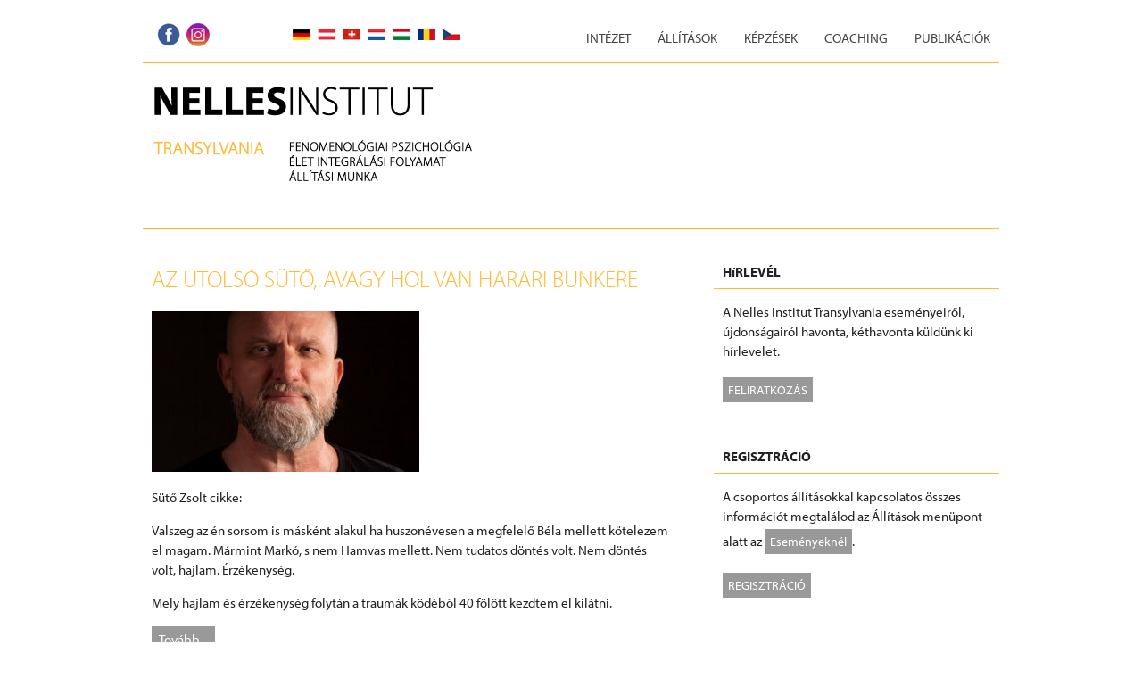

--- FILE ---
content_type: text/html; charset=UTF-8
request_url: https://www.nellesinstitut.hu/author/edogergely/
body_size: 10820
content:

<!DOCTYPE html>
<!--[if IE 7]>
<html class="ie ie7" lang="hu">
<![endif]-->
<!--[if IE 8]>
<html class="ie ie8" lang="hu">
<![endif]-->
<!--[if !(IE 7) & !(IE 8)]><!-->
<html lang="hu">
<!--<![endif]-->

<head>
<meta charset="UTF-8"/>
<meta name="viewport" content="width=device-width, initial-scale=1">
<script src="//use.typekit.net/ajm4jvu.js"></script> 
<script>
		try {
			Typekit.load();
		} catch ( e ) {}
	</script> 
<script src="https://code.jquery.com/jquery-1.5.1.min.js" type="text/javascript"></script>
<link rel="profile" href="https://gmpg.org/xfn/11"/>
<link rel="pingback" href="https://www.nellesinstitut.hu/xmlrpc.php"/>
<title>edogergely &#8211; Nelles-Institut Transylvania (HU)</title>
<meta name='robots' content='max-image-preview:large' />
<link rel='dns-prefetch' href='//s.w.org' />
<link rel="alternate" type="application/rss+xml" title="Nelles-Institut Transylvania (HU) &raquo; hírcsatorna" href="https://www.nellesinstitut.hu/feed/" />
<link rel="alternate" type="application/rss+xml" title="Nelles-Institut Transylvania (HU) &raquo; hozzászólás hírcsatorna" href="https://www.nellesinstitut.hu/comments/feed/" />
<link rel="alternate" type="application/rss+xml" title="Nelles-Institut Transylvania (HU) &raquo; Szerző: edogergely hírcsatorna" href="https://www.nellesinstitut.hu/author/edogergely/feed/" />
		<script type="text/javascript">
			window._wpemojiSettings = {"baseUrl":"https:\/\/s.w.org\/images\/core\/emoji\/13.1.0\/72x72\/","ext":".png","svgUrl":"https:\/\/s.w.org\/images\/core\/emoji\/13.1.0\/svg\/","svgExt":".svg","source":{"concatemoji":"https:\/\/www.nellesinstitut.hu\/wp-includes\/js\/wp-emoji-release.min.js?ver=5.8.12"}};
			!function(e,a,t){var n,r,o,i=a.createElement("canvas"),p=i.getContext&&i.getContext("2d");function s(e,t){var a=String.fromCharCode;p.clearRect(0,0,i.width,i.height),p.fillText(a.apply(this,e),0,0);e=i.toDataURL();return p.clearRect(0,0,i.width,i.height),p.fillText(a.apply(this,t),0,0),e===i.toDataURL()}function c(e){var t=a.createElement("script");t.src=e,t.defer=t.type="text/javascript",a.getElementsByTagName("head")[0].appendChild(t)}for(o=Array("flag","emoji"),t.supports={everything:!0,everythingExceptFlag:!0},r=0;r<o.length;r++)t.supports[o[r]]=function(e){if(!p||!p.fillText)return!1;switch(p.textBaseline="top",p.font="600 32px Arial",e){case"flag":return s([127987,65039,8205,9895,65039],[127987,65039,8203,9895,65039])?!1:!s([55356,56826,55356,56819],[55356,56826,8203,55356,56819])&&!s([55356,57332,56128,56423,56128,56418,56128,56421,56128,56430,56128,56423,56128,56447],[55356,57332,8203,56128,56423,8203,56128,56418,8203,56128,56421,8203,56128,56430,8203,56128,56423,8203,56128,56447]);case"emoji":return!s([10084,65039,8205,55357,56613],[10084,65039,8203,55357,56613])}return!1}(o[r]),t.supports.everything=t.supports.everything&&t.supports[o[r]],"flag"!==o[r]&&(t.supports.everythingExceptFlag=t.supports.everythingExceptFlag&&t.supports[o[r]]);t.supports.everythingExceptFlag=t.supports.everythingExceptFlag&&!t.supports.flag,t.DOMReady=!1,t.readyCallback=function(){t.DOMReady=!0},t.supports.everything||(n=function(){t.readyCallback()},a.addEventListener?(a.addEventListener("DOMContentLoaded",n,!1),e.addEventListener("load",n,!1)):(e.attachEvent("onload",n),a.attachEvent("onreadystatechange",function(){"complete"===a.readyState&&t.readyCallback()})),(n=t.source||{}).concatemoji?c(n.concatemoji):n.wpemoji&&n.twemoji&&(c(n.twemoji),c(n.wpemoji)))}(window,document,window._wpemojiSettings);
		</script>
		<style type="text/css">
img.wp-smiley,
img.emoji {
	display: inline !important;
	border: none !important;
	box-shadow: none !important;
	height: 1em !important;
	width: 1em !important;
	margin: 0 .07em !important;
	vertical-align: -0.1em !important;
	background: none !important;
	padding: 0 !important;
}
</style>
	<link rel='stylesheet' id='wp-block-library-css'  href='https://www.nellesinstitut.hu/wp-includes/css/dist/block-library/style.min.css?ver=5.8.12' type='text/css' media='all' />
<link rel='stylesheet' id='contact-form-7-css'  href='https://www.nellesinstitut.hu/wp-content/plugins/contact-form-7/includes/css/styles.css?ver=5.1.3' type='text/css' media='all' />
<link rel='stylesheet' id='spacious_style-css'  href='https://www.nellesinstitut.hu/wp-content/themes/spacious-child/style.css?ver=5.8.12' type='text/css' media='all' />
<link rel='stylesheet' id='tablepress-default-css'  href='https://www.nellesinstitut.hu/wp-content/plugins/tablepress/css/default.min.css?ver=1.9.2' type='text/css' media='all' />
<link rel='stylesheet' id='sib-front-css-css'  href='https://www.nellesinstitut.hu/wp-content/plugins/mailin/css/mailin-front.css?ver=5.8.12' type='text/css' media='all' />
<script type='text/javascript' src='https://www.nellesinstitut.hu/wp-includes/js/jquery/jquery.min.js?ver=3.6.0' id='jquery-core-js'></script>
<script type='text/javascript' src='https://www.nellesinstitut.hu/wp-includes/js/jquery/jquery-migrate.min.js?ver=3.3.2' id='jquery-migrate-js'></script>
<script type='text/javascript' src='https://www.nellesinstitut.hu/wp-content/themes/spacious/js/spacious-custom.js?ver=5.8.12' id='spacious-custom-js'></script>
<script type='text/javascript' id='sib-front-js-js-extra'>
/* <![CDATA[ */
var sibErrMsg = {"invalidMail":"Please fill out valid email address","requiredField":"Please fill out required fields","invalidDateFormat":"Please fill out valid date format","invalidSMSFormat":"Please fill out valid phone number"};
var ajax_sib_front_object = {"ajax_url":"https:\/\/www.nellesinstitut.hu\/wp-admin\/admin-ajax.php","ajax_nonce":"e52ba73914","flag_url":"https:\/\/www.nellesinstitut.hu\/wp-content\/plugins\/mailin\/img\/flags\/"};
/* ]]> */
</script>
<script type='text/javascript' src='https://www.nellesinstitut.hu/wp-content/plugins/mailin/js/mailin-front.js?ver=1613058818' id='sib-front-js-js'></script>
<link rel="https://api.w.org/" href="https://www.nellesinstitut.hu/wp-json/" /><link rel="alternate" type="application/json" href="https://www.nellesinstitut.hu/wp-json/wp/v2/users/13" /><link rel="EditURI" type="application/rsd+xml" title="RSD" href="https://www.nellesinstitut.hu/xmlrpc.php?rsd" />
<link rel="wlwmanifest" type="application/wlwmanifest+xml" href="https://www.nellesinstitut.hu/wp-includes/wlwmanifest.xml" /> 
<meta name="generator" content="WordPress 5.8.12" />
<link rel="icon" href="https://www.nellesinstitut.hu/wp-content/uploads/sites/7/2024/02/cropped-nelles-institut-transylvania-insta-profile-32x32.jpg" sizes="32x32" />
<link rel="icon" href="https://www.nellesinstitut.hu/wp-content/uploads/sites/7/2024/02/cropped-nelles-institut-transylvania-insta-profile-192x192.jpg" sizes="192x192" />
<link rel="apple-touch-icon" href="https://www.nellesinstitut.hu/wp-content/uploads/sites/7/2024/02/cropped-nelles-institut-transylvania-insta-profile-180x180.jpg" />
<meta name="msapplication-TileImage" content="https://www.nellesinstitut.hu/wp-content/uploads/sites/7/2024/02/cropped-nelles-institut-transylvania-insta-profile-270x270.jpg" />
<script type="text/javascript">
		// termin-tabelle 
		$( document ).ready( function () {
			$( ".even" ).click( function () {
				$( this ).next( "tr.odd" ).toggle();
			} );
		} );
	</script>
</head>

<body class="archive author author-edogergely author-13 " id="sprache_7">
<div id="page" class="hfeed site">
<header id="masthead" class="site-header clearfix">
    <div class="social"><a href="https://www.facebook.com/nellesinstituttransylvania" target="_blank" class="smfb"></a>
	<a href="https://www.instagram.com/nellesinstitut_transylvania/" target="_blank" class="smig"></a></div>
      <div id="header-flags"> <a href="https://www.nellesinstitut.de/"><img src="/wp-content/themes/spacious-child/img/nelles-de.png"></a> <a href="http://www.lebensintegrationsprozess.at" target="_blank"><img src="/wp-content/themes/spacious-child/img/nelles-at.png"></a> <a href="https://www.nellesinstitut.ch/"><img src="/wp-content/themes/spacious-child/img/nelles-ch.png"></a> <a href="https://www.nelles-instituut.nl/"><img src="/wp-content/themes/spacious-child/img/nelles-nl.png"></a> <a href="https://www.nellesinstitut.hu/"><img src="/wp-content/themes/spacious-child/img/nelles-hu.png"></a> <a href="https://www.nellesinstitut.ro/"><img src="/wp-content/themes/spacious-child/img/nelles-ro.png"></a> <a href="http://wilfried-nelles.cz/" target="_blank"><img src="/wp-content/themes/spacious-child/img/nelles-cz.png"></a></div>
      <div id="header-text-nav-container">
    <div class="inner-wrap">
      <div id="header-text-nav-wrap" class="clearfix">
        <div id="header-right-section">
                    <nav id="site-navigation" class="main-navigation" role="navigation">
            <h3 class="menu-toggle">
              Menu            </h3>
            <div class="menu-main-menu-hu-container"><ul id="menu-main-menu-hu" class="menu"><li id="menu-item-52" class="menu-item menu-item-type-post_type menu-item-object-page menu-item-has-children menu-item-52"><a href="https://www.nellesinstitut.hu/nelles-institut-transylvania/">Intézet</a>
<ul class="sub-menu">
	<li id="menu-item-16" class="menu-item menu-item-type-post_type menu-item-object-page menu-item-16"><a href="https://www.nellesinstitut.hu/nelles-institut-transylvania/filozofiank/">Filozófiánk</a></li>
	<li id="menu-item-17" class="menu-item menu-item-type-post_type menu-item-object-page menu-item-17"><a href="https://www.nellesinstitut.hu/nelles-institut-transylvania/rolunk/">Rólunk</a></li>
	<li id="menu-item-20" class="menu-item menu-item-type-post_type menu-item-object-page menu-item-20"><a href="https://www.nellesinstitut.hu/nelles-institut-transylvania/erdely/">Erdély</a></li>
	<li id="menu-item-18" class="menu-item menu-item-type-post_type menu-item-object-page menu-item-18"><a href="https://www.nellesinstitut.hu/nelles-institut-transylvania/magyarorszag/">Magyarország</a></li>
	<li id="menu-item-19" class="menu-item menu-item-type-post_type menu-item-object-page menu-item-19"><a href="https://www.nellesinstitut.hu/nelles-institut-transylvania/kapcsolat/">Kapcsolat</a></li>
</ul>
</li>
<li id="menu-item-53" class="menu-item menu-item-type-post_type menu-item-object-page menu-item-has-children menu-item-53"><a href="https://www.nellesinstitut.hu/allitasok/">Állítások</a>
<ul class="sub-menu">
	<li id="menu-item-56" class="menu-item menu-item-type-post_type menu-item-object-page menu-item-56"><a href="https://www.nellesinstitut.hu/allitasok/lip/">LIP</a></li>
	<li id="menu-item-55" class="menu-item menu-item-type-post_type menu-item-object-page menu-item-55"><a href="https://www.nellesinstitut.hu/allitasok/clip/">CLIP</a></li>
	<li id="menu-item-173" class="menu-item menu-item-type-post_type menu-item-object-page menu-item-173"><a href="https://www.nellesinstitut.hu/allitasok/esemenyek/">Események</a></li>
	<li id="menu-item-54" class="menu-item menu-item-type-post_type menu-item-object-page menu-item-54"><a href="https://www.nellesinstitut.hu/allitasok/regisztracio/">Regisztráció</a></li>
</ul>
</li>
<li id="menu-item-57" class="menu-item menu-item-type-post_type menu-item-object-page menu-item-has-children menu-item-57"><a href="https://www.nellesinstitut.hu/kepzesek/">Képzések</a>
<ul class="sub-menu">
	<li id="menu-item-61" class="menu-item menu-item-type-post_type menu-item-object-page menu-item-61"><a href="https://www.nellesinstitut.hu/kepzesek/koncepcio/">Koncepció</a></li>
	<li id="menu-item-60" class="menu-item menu-item-type-post_type menu-item-object-page menu-item-60"><a href="https://www.nellesinstitut.hu/kepzesek/alapelmenycsoport/">Alapélmény csoport</a></li>
	<li id="menu-item-59" class="menu-item menu-item-type-post_type menu-item-object-page menu-item-59"><a href="https://www.nellesinstitut.hu/kepzesek/halado-kepzes/">Haladó képzés</a></li>
	<li id="menu-item-1463" class="menu-item menu-item-type-post_type menu-item-object-page menu-item-1463"><a href="https://www.nellesinstitut.hu/felsofoku-kepzes/">Felsőfokú képzés</a></li>
	<li id="menu-item-58" class="menu-item menu-item-type-post_type menu-item-object-page menu-item-58"><a href="https://www.nellesinstitut.hu/kepzesek/regisztracio/">Regisztráció</a></li>
</ul>
</li>
<li id="menu-item-62" class="menu-item menu-item-type-post_type menu-item-object-page menu-item-62"><a href="https://www.nellesinstitut.hu/coaching/">Coaching</a></li>
<li id="menu-item-63" class="menu-item menu-item-type-post_type menu-item-object-page menu-item-has-children menu-item-63"><a href="https://www.nellesinstitut.hu/publikaciok/">Publikációk</a>
<ul class="sub-menu">
	<li id="menu-item-74" class="menu-item menu-item-type-taxonomy menu-item-object-category menu-item-74"><a href="https://www.nellesinstitut.hu/category/blog/">Blog</a></li>
	<li id="menu-item-75" class="menu-item menu-item-type-taxonomy menu-item-object-category menu-item-75"><a href="https://www.nellesinstitut.hu/category/konyvek/">Könyvek</a></li>
	<li id="menu-item-76" class="menu-item menu-item-type-post_type menu-item-object-page menu-item-76"><a href="https://www.nellesinstitut.hu/publikaciok/videok/">Videók</a></li>
</ul>
</li>
</ul></div>          </nav>
        </div>
        <!-- #header-right-section --> 
      </div>
      <!-- #header-text-nav-wrap --> 
    </div>
    <!-- .inner-wrap --> 
  </div>
  <!-- #header-text-nav-container -->
  
      <div class="header-post-title-container clearfix">
    <div class="inner-wrap">
          </div>
  </div>
    <div id="header-logo-image"> <a href="https://www.nellesinstitut.hu/" title="Nelles-Institut Transylvania (HU)" rel="home">
        <img src="https://www.nellesinstitut.hu/wp-content/uploads/sites/7/2020/12/nelles-institut-logo-hu.gif" alt="Nelles Institut Transylvania HU" width="405" height="130"/>
        </a> </div>
  <!-- #header-logo-image --> 
</header>
<div id="main" class="clearfix">
<div class="inner-wrap">
<h1 class="header-post-title-class"> Szerző: <span class="vcard">edogergely</span> </h1>
	
	<div id="primary">
		<div id="content" class="clearfix">
 
            
            
            
			
				
					
<article id="post-1572" class="post-1572 post type-post status-publish format-standard hentry category-blog">
	
		<header class="entry-header">
	<h1 class="entry-title">
		<a href="https://www.nellesinstitut.hu/2026/01/08/az-utolso-suto-avagy-hol-van-harari-bunkere/" title="Az utolsó Sütő, avagy hol van Harari bunkere">Az utolsó Sütő, avagy hol van Harari bunkere</a>
	</h1><!-- .entry-title -->
	</header>
	<!-- <div class="entry-content clearfix"> -->
    <div class="entry-content">
	
	
		<p><img loading="lazy" class="alignnone size-medium wp-image-1573" src="https://www.nellesinstitut.hu/wp-content/uploads/sites/7/2026/01/613648742_26520971957506173_7698151713524793020_n-300x180.jpg" alt="" width="300" height="180" srcset="https://www.nellesinstitut.hu/wp-content/uploads/sites/7/2026/01/613648742_26520971957506173_7698151713524793020_n-300x180.jpg 300w, https://www.nellesinstitut.hu/wp-content/uploads/sites/7/2026/01/613648742_26520971957506173_7698151713524793020_n-1024x614.jpg 1024w, https://www.nellesinstitut.hu/wp-content/uploads/sites/7/2026/01/613648742_26520971957506173_7698151713524793020_n-768x461.jpg 768w, https://www.nellesinstitut.hu/wp-content/uploads/sites/7/2026/01/613648742_26520971957506173_7698151713524793020_n.jpg 1490w" sizes="(max-width: 300px) 100vw, 300px" /><br />
Sütő Zsolt cikke:</p>
<p>Valszeg az én sorsom is másként alakul ha huszonévesen a megfelelő Béla mellett kötelezem el magam. Mármint Markó, s nem Hamvas mellett. Nem tudatos döntés volt. Nem döntés volt, hajlam. Érzékenység.</p>
<p>Mely hajlam és érzékenység folytán a traumák ködéből 40 fölött kezdtem el kilátni.</p>
		
	

			
		<footer class="entry-meta-bar clearfix" style="clear:both;">	        			
			<div class="entry-meta clearfix">
            <!--
				<span class="by-author author vcard"><a class="url fn n" href="https://www.nellesinstitut.hu/author/edogergely/">edogergely</a></span>
				<span class="date updated"><a href="https://www.nellesinstitut.hu/2026/01/08/az-utolso-suto-avagy-hol-van-harari-bunkere/" title="9:13">8. január 2026</a></span>
					       		<span class="category"><a href="https://www.nellesinstitut.hu/category/blog/" rel="category tag">Blog</a></span>
	       					 -->
	       					<span class="read-more-link"><a class="read-more" href="https://www.nellesinstitut.hu/2026/01/08/az-utolso-suto-avagy-hol-van-harari-bunkere/">Tovább...</a></span> 
			</div>
			<br style="clear:both;" />
		</footer>
		</div>
</article>
				
					
<article id="post-1302" class="post-1302 post type-post status-publish format-standard has-post-thumbnail hentry category-blog">
	
		<header class="entry-header">
	<h1 class="entry-title">
		<a href="https://www.nellesinstitut.hu/2025/07/08/bejarom-a-kerek-vilagot/" title="Bejárom a kerek világot">Bejárom a kerek világot</a>
	</h1><!-- .entry-title -->
	</header>
	<!-- <div class="entry-content clearfix"> -->
    <div class="entry-content">
	<figure class="post-featured-image"><a href="https://www.nellesinstitut.hu/2025/07/08/bejarom-a-kerek-vilagot/" title="Bejárom a kerek világot"><img width="225" height="300" src="https://www.nellesinstitut.hu/wp-content/uploads/sites/7/2025/07/516184097_10163013823814031_469254685767155309_n-225x300.jpg" class="attachment-featured-blog-large size-featured-blog-large wp-post-image" alt="Bejárom a kerek világot" loading="lazy" title="Bejárom a kerek világot" /></a></figure>
	
		<p>Csak most jutottam el oda, hogy elkezdjem olvasni Balázs Ferenc Bejárom a kerek világot című könyvét. Nagyokat nevetek, és közben fáj a szívem mindannyiszor, amikor magamra ismerek. Egy csomó mindent, amit Mikó Imre ír róla az előszóban, nekem is mondtak már.</p>
		
	

			
		<footer class="entry-meta-bar clearfix" style="clear:both;">	        			
			<div class="entry-meta clearfix">
            <!--
				<span class="by-author author vcard"><a class="url fn n" href="https://www.nellesinstitut.hu/author/edogergely/">edogergely</a></span>
				<span class="date updated"><a href="https://www.nellesinstitut.hu/2025/07/08/bejarom-a-kerek-vilagot/" title="10:57">8. július 2025</a></span>
					       		<span class="category"><a href="https://www.nellesinstitut.hu/category/blog/" rel="category tag">Blog</a></span>
	       					 -->
	       					<span class="read-more-link"><a class="read-more" href="https://www.nellesinstitut.hu/2025/07/08/bejarom-a-kerek-vilagot/">Tovább...</a></span> 
			</div>
			<br style="clear:both;" />
		</footer>
		</div>
</article>
				
					
<article id="post-1263" class="post-1263 post type-post status-publish format-standard hentry category-blog">
	
		<header class="entry-header">
	<h1 class="entry-title">
		<a href="https://www.nellesinstitut.hu/2025/03/12/koldusbol-kiraly/" title="Koldusból király">Koldusból király</a>
	</h1><!-- .entry-title -->
	</header>
	<!-- <div class="entry-content clearfix"> -->
    <div class="entry-content">
	
	
		<p><img loading="lazy" class="size-medium wp-image-1264 alignleft" src="https://www.nellesinstitut.hu/wp-content/uploads/sites/7/2025/03/483652027_10162494601084031_1884080885926239840_n-225x300.jpg" alt="" width="225" height="300" srcset="https://www.nellesinstitut.hu/wp-content/uploads/sites/7/2025/03/483652027_10162494601084031_1884080885926239840_n-225x300.jpg 225w, https://www.nellesinstitut.hu/wp-content/uploads/sites/7/2025/03/483652027_10162494601084031_1884080885926239840_n-768x1024.jpg 768w, https://www.nellesinstitut.hu/wp-content/uploads/sites/7/2025/03/483652027_10162494601084031_1884080885926239840_n-1152x1536.jpg 1152w, https://www.nellesinstitut.hu/wp-content/uploads/sites/7/2025/03/483652027_10162494601084031_1884080885926239840_n.jpg 1536w" sizes="(max-width: 225px) 100vw, 225px" />A vakfolt miatt ülök ki, amit említettél, hogy mindenkinek van vakfoltja, ezért fontos, hogy a terapeuta is menjen szupervízióba, ha nem boldogul magában. Mert úgy érzem, nincs témám, de nem tudom, hogy ez arrogancia-e, vagy tényleg nincs témám. Úgy érzem,</p>
		
	

			
		<footer class="entry-meta-bar clearfix" style="clear:both;">	        			
			<div class="entry-meta clearfix">
            <!--
				<span class="by-author author vcard"><a class="url fn n" href="https://www.nellesinstitut.hu/author/edogergely/">edogergely</a></span>
				<span class="date updated"><a href="https://www.nellesinstitut.hu/2025/03/12/koldusbol-kiraly/" title="8:58">12. március 2025</a></span>
					       		<span class="category"><a href="https://www.nellesinstitut.hu/category/blog/" rel="category tag">Blog</a></span>
	       					 -->
	       					<span class="read-more-link"><a class="read-more" href="https://www.nellesinstitut.hu/2025/03/12/koldusbol-kiraly/">Tovább...</a></span> 
			</div>
			<br style="clear:both;" />
		</footer>
		</div>
</article>
				
					
<article id="post-1203" class="post-1203 post type-post status-publish format-standard hentry category-blog">
	
		<header class="entry-header">
	<h1 class="entry-title">
		<a href="https://www.nellesinstitut.hu/2024/12/23/a-nagy-hetkoznapisag-orok-terei/" title="A nagy hétköznapiság örök terei">A nagy hétköznapiság örök terei</a>
	</h1><!-- .entry-title -->
	</header>
	<!-- <div class="entry-content clearfix"> -->
    <div class="entry-content">
	
	
		<p><img loading="lazy" class="size-medium wp-image-1204 alignleft" src="https://www.nellesinstitut.hu/wp-content/uploads/sites/7/2024/12/471314403_10162278336209031_9018585054785779794_n-300x225.jpg" alt="" width="300" height="225" srcset="https://www.nellesinstitut.hu/wp-content/uploads/sites/7/2024/12/471314403_10162278336209031_9018585054785779794_n-300x225.jpg 300w, https://www.nellesinstitut.hu/wp-content/uploads/sites/7/2024/12/471314403_10162278336209031_9018585054785779794_n-1024x768.jpg 1024w, https://www.nellesinstitut.hu/wp-content/uploads/sites/7/2024/12/471314403_10162278336209031_9018585054785779794_n-768x576.jpg 768w, https://www.nellesinstitut.hu/wp-content/uploads/sites/7/2024/12/471314403_10162278336209031_9018585054785779794_n-1536x1152.jpg 1536w, https://www.nellesinstitut.hu/wp-content/uploads/sites/7/2024/12/471314403_10162278336209031_9018585054785779794_n.jpg 2048w" sizes="(max-width: 300px) 100vw, 300px" />Két kedvenc írom, van, te és Szabó Magda, mert úgy írsz, mint Szabó Magda! kiabálta felém nagy boldogan egyik nap a multi cégnél az asztalom mellettem elrobogó Andi, aki a Disznótort lobogtatta boldogan. Én akkoriban még csak blogot írtam, Szabó Magda viszont ott lebegett előttem,</p>
		
	

			
		<footer class="entry-meta-bar clearfix" style="clear:both;">	        			
			<div class="entry-meta clearfix">
            <!--
				<span class="by-author author vcard"><a class="url fn n" href="https://www.nellesinstitut.hu/author/edogergely/">edogergely</a></span>
				<span class="date updated"><a href="https://www.nellesinstitut.hu/2024/12/23/a-nagy-hetkoznapisag-orok-terei/" title="12:04">23. december 2024</a></span>
					       		<span class="category"><a href="https://www.nellesinstitut.hu/category/blog/" rel="category tag">Blog</a></span>
	       					 -->
	       					<span class="read-more-link"><a class="read-more" href="https://www.nellesinstitut.hu/2024/12/23/a-nagy-hetkoznapisag-orok-terei/">Tovább...</a></span> 
			</div>
			<br style="clear:both;" />
		</footer>
		</div>
</article>
				
					
<article id="post-1192" class="post-1192 post type-post status-publish format-standard hentry category-blog">
	
		<header class="entry-header">
	<h1 class="entry-title">
		<a href="https://www.nellesinstitut.hu/2024/12/12/a-kepzesrol-es-a-lelekrol/" title="A képzésről és a lélekről">A képzésről és a lélekről</a>
	</h1><!-- .entry-title -->
	</header>
	<!-- <div class="entry-content clearfix"> -->
    <div class="entry-content">
	
	
		<p><img loading="lazy" class="size-medium wp-image-1193 alignleft" src="https://www.nellesinstitut.hu/wp-content/uploads/sites/7/2024/12/469644617_10162254829194031_3078232439845584803_n-300x238.jpg" alt="" width="300" height="238" srcset="https://www.nellesinstitut.hu/wp-content/uploads/sites/7/2024/12/469644617_10162254829194031_3078232439845584803_n-300x238.jpg 300w, https://www.nellesinstitut.hu/wp-content/uploads/sites/7/2024/12/469644617_10162254829194031_3078232439845584803_n-1024x813.jpg 1024w, https://www.nellesinstitut.hu/wp-content/uploads/sites/7/2024/12/469644617_10162254829194031_3078232439845584803_n-768x610.jpg 768w, https://www.nellesinstitut.hu/wp-content/uploads/sites/7/2024/12/469644617_10162254829194031_3078232439845584803_n-1536x1219.jpg 1536w, https://www.nellesinstitut.hu/wp-content/uploads/sites/7/2024/12/469644617_10162254829194031_3078232439845584803_n.jpg 1920w" sizes="(max-width: 300px) 100vw, 300px" /><br />
&#8220;Nem olyan embereket keresek, akik táncolni akarnak, hanem olyanokat, akik nem tudnak tánc nélkül meglenni.&#8221; George Balanchine koreográfus</p>
<p>Nem olyan embereket keresek, akik ki akarják egészíteni tudásukat a fenomenológiai képzéssel, akik azt hiszik, ebből is lecsippentenek egy kicsit, belekóstolnak, aztán meglátják.</p>
		
	

			
		<footer class="entry-meta-bar clearfix" style="clear:both;">	        			
			<div class="entry-meta clearfix">
            <!--
				<span class="by-author author vcard"><a class="url fn n" href="https://www.nellesinstitut.hu/author/edogergely/">edogergely</a></span>
				<span class="date updated"><a href="https://www.nellesinstitut.hu/2024/12/12/a-kepzesrol-es-a-lelekrol/" title="11:43">12. december 2024</a></span>
					       		<span class="category"><a href="https://www.nellesinstitut.hu/category/blog/" rel="category tag">Blog</a></span>
	       					 -->
	       					<span class="read-more-link"><a class="read-more" href="https://www.nellesinstitut.hu/2024/12/12/a-kepzesrol-es-a-lelekrol/">Tovább...</a></span> 
			</div>
			<br style="clear:both;" />
		</footer>
		</div>
</article>
				
					
<article id="post-1079" class="post-1079 post type-post status-publish format-standard hentry category-blog">
	
		<header class="entry-header">
	<h1 class="entry-title">
		<a href="https://www.nellesinstitut.hu/2024/08/10/kereses-es-kiabrandulas/" title="Keresés és kiábrándulás">Keresés és kiábrándulás</a>
	</h1><!-- .entry-title -->
	</header>
	<!-- <div class="entry-content clearfix"> -->
    <div class="entry-content">
	
	
		<p><img loading="lazy" class="size-medium wp-image-1080 alignleft" src="https://www.nellesinstitut.hu/wp-content/uploads/sites/7/2024/08/453868551_10161604864719031_8797545924261578675_n-300x225.jpg" alt="" width="300" height="225" srcset="https://www.nellesinstitut.hu/wp-content/uploads/sites/7/2024/08/453868551_10161604864719031_8797545924261578675_n-300x225.jpg 300w, https://www.nellesinstitut.hu/wp-content/uploads/sites/7/2024/08/453868551_10161604864719031_8797545924261578675_n-768x576.jpg 768w, https://www.nellesinstitut.hu/wp-content/uploads/sites/7/2024/08/453868551_10161604864719031_8797545924261578675_n.jpg 1024w" sizes="(max-width: 300px) 100vw, 300px" />Keresés és kiábrándulás, írtam a Nelles Institut Transylvania nyári akadémiára, 2024. A német Enttäuschung szó vezetett vissza a mi kiábrándulás szavunkhoz. Néha egy másik nyelvre van szükségünk ahhoz, hogy távolság teremtődjék a mi szavainkkal és jelentéseikkel. Kinek jutna eszébe a kiábrándulásra mint valami nagy áldásra tekinteni?</p>
		
	

			
		<footer class="entry-meta-bar clearfix" style="clear:both;">	        			
			<div class="entry-meta clearfix">
            <!--
				<span class="by-author author vcard"><a class="url fn n" href="https://www.nellesinstitut.hu/author/edogergely/">edogergely</a></span>
				<span class="date updated"><a href="https://www.nellesinstitut.hu/2024/08/10/kereses-es-kiabrandulas/" title="11:13">10. augusztus 2024</a></span>
					       		<span class="category"><a href="https://www.nellesinstitut.hu/category/blog/" rel="category tag">Blog</a></span>
	       					 -->
	       					<span class="read-more-link"><a class="read-more" href="https://www.nellesinstitut.hu/2024/08/10/kereses-es-kiabrandulas/">Tovább...</a></span> 
			</div>
			<br style="clear:both;" />
		</footer>
		</div>
</article>
				
					
<article id="post-1074" class="post-1074 post type-post status-publish format-standard hentry category-blog">
	
		<header class="entry-header">
	<h1 class="entry-title">
		<a href="https://www.nellesinstitut.hu/2024/08/05/%f0%9d%90%80%f0%9d%90%b3-%f0%9d%90%9e%f0%9d%90%a5%f0%9d%90%9f%f0%9d%90%9e%f0%9d%90%a5%f0%9d%90%9e%f0%9d%90%a3%f0%9d%90%ad%f0%9d%90%9e%f0%9d%90%ad%f0%9d%90%ad-%f0%9d%90%af%f0%9d%90%a2%f0%9d%90%a5/" title="Az elfelejtett világítótorony">Az elfelejtett világítótorony</a>
	</h1><!-- .entry-title -->
	</header>
	<!-- <div class="entry-content clearfix"> -->
    <div class="entry-content">
	
	
		<p><img loading="lazy" class="size-medium wp-image-1075 alignleft" src="https://www.nellesinstitut.hu/wp-content/uploads/sites/7/2024/08/453731650_10161595476189031_1293916608914885203_n-300x225.jpg" alt="" width="300" height="225" srcset="https://www.nellesinstitut.hu/wp-content/uploads/sites/7/2024/08/453731650_10161595476189031_1293916608914885203_n-300x225.jpg 300w, https://www.nellesinstitut.hu/wp-content/uploads/sites/7/2024/08/453731650_10161595476189031_1293916608914885203_n-1024x768.jpg 1024w, https://www.nellesinstitut.hu/wp-content/uploads/sites/7/2024/08/453731650_10161595476189031_1293916608914885203_n-768x576.jpg 768w, https://www.nellesinstitut.hu/wp-content/uploads/sites/7/2024/08/453731650_10161595476189031_1293916608914885203_n-1536x1152.jpg 1536w, https://www.nellesinstitut.hu/wp-content/uploads/sites/7/2024/08/453731650_10161595476189031_1293916608914885203_n.jpg 2048w" sizes="(max-width: 300px) 100vw, 300px" /><br />
Lassan már annak is örülhetünk, ha a másik nem szedi ki azonnal a szemünk. Ennek a veszélye a középhez közelállók esetében talán még nagyobb, mint a széleken lengedezőkében. Ugyanis azzal, aki a szélen mozog, egyételműen a másik szélen álló áll szemben,</p>
		
	

			
		<footer class="entry-meta-bar clearfix" style="clear:both;">	        			
			<div class="entry-meta clearfix">
            <!--
				<span class="by-author author vcard"><a class="url fn n" href="https://www.nellesinstitut.hu/author/edogergely/">edogergely</a></span>
				<span class="date updated"><a href="https://www.nellesinstitut.hu/2024/08/05/%f0%9d%90%80%f0%9d%90%b3-%f0%9d%90%9e%f0%9d%90%a5%f0%9d%90%9f%f0%9d%90%9e%f0%9d%90%a5%f0%9d%90%9e%f0%9d%90%a3%f0%9d%90%ad%f0%9d%90%9e%f0%9d%90%ad%f0%9d%90%ad-%f0%9d%90%af%f0%9d%90%a2%f0%9d%90%a5/" title="13:16">5. augusztus 2024</a></span>
					       		<span class="category"><a href="https://www.nellesinstitut.hu/category/blog/" rel="category tag">Blog</a></span>
	       					 -->
	       					<span class="read-more-link"><a class="read-more" href="https://www.nellesinstitut.hu/2024/08/05/%f0%9d%90%80%f0%9d%90%b3-%f0%9d%90%9e%f0%9d%90%a5%f0%9d%90%9f%f0%9d%90%9e%f0%9d%90%a5%f0%9d%90%9e%f0%9d%90%a3%f0%9d%90%ad%f0%9d%90%9e%f0%9d%90%ad%f0%9d%90%ad-%f0%9d%90%af%f0%9d%90%a2%f0%9d%90%a5/">Tovább...</a></span> 
			</div>
			<br style="clear:both;" />
		</footer>
		</div>
</article>
				
					
<article id="post-982" class="post-982 post type-post status-publish format-standard hentry category-blog">
	
		<header class="entry-header">
	<h1 class="entry-title">
		<a href="https://www.nellesinstitut.hu/2024/02/22/a-siker-szarnya-es-arnyeka/" title="A siker szárnya és árnyéka">A siker szárnya és árnyéka</a>
	</h1><!-- .entry-title -->
	</header>
	<!-- <div class="entry-content clearfix"> -->
    <div class="entry-content">
	
	
		<p><img loading="lazy" class="x1ey2m1c xds687c x5yr21d x10l6tqk x17qophe x13vifvy xh8yej3 xl1xv1r alignright" src="https://scontent.fomr1-1.fna.fbcdn.net/v/t39.30808-6/408863180_10161279548179031_1335804905811842031_n.jpg?stp=cp6_dst-jpg&amp;_nc_cat=111&amp;ccb=1-7&amp;_nc_sid=3635dc&amp;_nc_ohc=md5OaJl2YpIAX8cZgFs&amp;_nc_ht=scontent.fomr1-1.fna&amp;oh=00_AfBNPOzAxJr5FDHCmJ0M3pNlukMmj1AaaPvuBTHAU2Vxpw&amp;oe=65DC4AEF" alt="No photo description available." width="363" height="272" /></p>
<p>Nemrég kaptam egy visszajelzést, &#8220;a férjemmel egy olyat csókolóztunk a minap, mint amilyet huszonegynéhány éve nem&#8221;, ami ismét elgondolkodtatott a sikerről. Amennyire csak vissza tudok emlékezni magamra, ha azt tehettem, amit valóban szerettem, soha nem unatkoztam és nem éreztem azt,</p>
		
	

			
		<footer class="entry-meta-bar clearfix" style="clear:both;">	        			
			<div class="entry-meta clearfix">
            <!--
				<span class="by-author author vcard"><a class="url fn n" href="https://www.nellesinstitut.hu/author/edogergely/">edogergely</a></span>
				<span class="date updated"><a href="https://www.nellesinstitut.hu/2024/02/22/a-siker-szarnya-es-arnyeka/" title="7:11">22. február 2024</a></span>
					       		<span class="category"><a href="https://www.nellesinstitut.hu/category/blog/" rel="category tag">Blog</a></span>
	       					 -->
	       					<span class="read-more-link"><a class="read-more" href="https://www.nellesinstitut.hu/2024/02/22/a-siker-szarnya-es-arnyeka/">Tovább...</a></span> 
			</div>
			<br style="clear:both;" />
		</footer>
		</div>
</article>
				
					
<article id="post-978" class="post-978 post type-post status-publish format-standard hentry category-blog">
	
		<header class="entry-header">
	<h1 class="entry-title">
		<a href="https://www.nellesinstitut.hu/2024/02/22/ferifiim-szeretteim/" title="Férifiim, szeretteim">Férifiim, szeretteim</a>
	</h1><!-- .entry-title -->
	</header>
	<!-- <div class="entry-content clearfix"> -->
    <div class="entry-content">
	
	
		<p><img loading="lazy" class="x1ey2m1c xds687c x5yr21d x10l6tqk x17qophe x13vifvy xh8yej3 xl1xv1r alignright" src="https://scontent.fomr1-1.fna.fbcdn.net/v/t39.30808-6/426739647_10161279204799031_6785339230979075097_n.jpg?_nc_cat=108&amp;ccb=1-7&amp;_nc_sid=3635dc&amp;_nc_ohc=zNejKqpxDaUAX8WjWgA&amp;_nc_ht=scontent.fomr1-1.fna&amp;oh=00_AfCz2VCNieIxVvsGSN1BDMz-5C-UxFTdfgt8WTIw2b70tg&amp;oe=65DBB786" alt="May be an image of beach" width="388" height="291" />Amikor olvastam Merletől a Védett férfiakat már megvolt a fiam. Úristen, rémüldöztem! Hát ide jutunk! Vajon mit tehetek én, sokcimkével ellátott, ideológiák-gyógyult, kríziseket átvészelt nő, így, a 21. század hajnalán? Miközben ezeken gondolkodtam, az élet nem állt meg a gondolataimmal,</p>
		
	

			
		<footer class="entry-meta-bar clearfix" style="clear:both;">	        			
			<div class="entry-meta clearfix">
            <!--
				<span class="by-author author vcard"><a class="url fn n" href="https://www.nellesinstitut.hu/author/edogergely/">edogergely</a></span>
				<span class="date updated"><a href="https://www.nellesinstitut.hu/2024/02/22/ferifiim-szeretteim/" title="7:01">22. február 2024</a></span>
					       		<span class="category"><a href="https://www.nellesinstitut.hu/category/blog/" rel="category tag">Blog</a></span>
	       					 -->
	       					<span class="read-more-link"><a class="read-more" href="https://www.nellesinstitut.hu/2024/02/22/ferifiim-szeretteim/">Tovább...</a></span> 
			</div>
			<br style="clear:both;" />
		</footer>
		</div>
</article>
				
					
<article id="post-948" class="post-948 post type-post status-publish format-standard hentry category-blog">
	
		<header class="entry-header">
	<h1 class="entry-title">
		<a href="https://www.nellesinstitut.hu/2024/01/31/a-hibas/" title="A hibás">A hibás</a>
	</h1><!-- .entry-title -->
	</header>
	<!-- <div class="entry-content clearfix"> -->
    <div class="entry-content">
	
	
		<p><img loading="lazy" class="size-medium wp-image-950 alignright" src="https://www.nellesinstitut.hu/wp-content/uploads/sites/7/2024/01/422002149_10161245857889031_1166515420335860880_n-300x225.jpeg" alt="" width="300" height="225" srcset="https://www.nellesinstitut.hu/wp-content/uploads/sites/7/2024/01/422002149_10161245857889031_1166515420335860880_n-300x225.jpeg 300w, https://www.nellesinstitut.hu/wp-content/uploads/sites/7/2024/01/422002149_10161245857889031_1166515420335860880_n-768x576.jpeg 768w, https://www.nellesinstitut.hu/wp-content/uploads/sites/7/2024/01/422002149_10161245857889031_1166515420335860880_n.jpeg 1024w" sizes="(max-width: 300px) 100vw, 300px" /></p>
<p>Abban a világban, ahol az ember van Isten helyén, az ördög helyén is az ember van. Ezt nem láttuk előre a self made man jubilálásakor, amikor a hurrá, a határ a csillagos ég, a végre azt csinálok magammal és az életemmel örömmámorában égtünk.</p>
		
	

			
		<footer class="entry-meta-bar clearfix" style="clear:both;">	        			
			<div class="entry-meta clearfix">
            <!--
				<span class="by-author author vcard"><a class="url fn n" href="https://www.nellesinstitut.hu/author/edogergely/">edogergely</a></span>
				<span class="date updated"><a href="https://www.nellesinstitut.hu/2024/01/31/a-hibas/" title="17:46">31. január 2024</a></span>
					       		<span class="category"><a href="https://www.nellesinstitut.hu/category/blog/" rel="category tag">Blog</a></span>
	       					 -->
	       					<span class="read-more-link"><a class="read-more" href="https://www.nellesinstitut.hu/2024/01/31/a-hibas/">Tovább...</a></span> 
			</div>
			<br style="clear:both;" />
		</footer>
		</div>
</article>
				
				
		<ul class="default-wp-page clearfix">
			<li class="previous"><a href="https://www.nellesinstitut.hu/author/edogergely/page/2/" >&laquo; Előző</a></li>
			<li class="next"></li>
		</ul>
		
			
		</div><!-- #content -->
	</div><!-- #primary -->
	
	
<div id="secondary">
			
		<aside id="text-10" class="widget widget_text"><h3 class="widget-title"><span>HíRLEVÉL</span></h3>			<div class="textwidget"><p>A Nelles Institut Transylvania eseményeiről, újdonságairól havonta, kéthavonta küldünk ki hírlevelet.</p>
<p><a href="https://www.nellesinstitut.hu/hirlevel/">FELIRATKOZÁS</a></p>
</div>
		</aside><aside id="text-11" class="widget widget_text"><h3 class="widget-title"><span>REGISZTRÁCIÓ</span></h3>			<div class="textwidget"><p>A csoportos állításokkal kapcsolatos összes információt megtalálod az Állítások menüpont alatt az <a href="https://www.nellesinstitut.hu/allitasok/esemenyek/">Eseményeknél</a>.</p>
<p><a href="https://www.nellesinstitut.hu/allitasok/regisztracio/">REGISZTRÁCIÓ</a></p>
<p>&nbsp;</p>
</div>
		</aside><aside id="text-8" class="widget widget_text"><h3 class="widget-title"><span>KÉPZÉSEK</span></h3>			<div class="textwidget"><p>FŐKÉPZÉS: LIP &#8211; ÉLET INTEGRÁLÁSI FOLYAMAT, FENOMENOLÓGIAI PSZICHOLÓGIA ÉS INTEGRATíV ÁLLíTÁSI MUNKA</p>
<p>KOLOZSVÁR/BUDAPEST 2025 &#8211; 2027</p>
<p><a href="https://www.nellesinstitut.hu/kepzesek/halado-kepzes/">További információk</a></p>
</div>
		</aside><aside id="text-7" class="widget widget_text"><h3 class="widget-title"><span>CSOPORTOS ÁLLíTÁSOK</span></h3>			<div class="textwidget"><div>
<p>2026, február 28 Kolozsvár: CLIP &#8211; Párkapcsolati életintegrálási folyamat, fenomenológiai pszichológia és integratív állítás, de bármilyen témával lehet jönni, nem csak párkapcsolatival</p>
<div><strong>AZ ÉNBE KÖLTÖZÖTT ISTEN ÉS ANNAK KÖVETKEZMÉNYEI – KÖNYVBEMUTATÓ ÉS ÖNISMERETI SZEMINÁRIUM MALTE NELLESSZEL BUDAPESTEN, </strong>BEVEZETÉS A MÉLYPSZICHOLÓGIAI – FENOMENOLÓGIAI TERÁPIÁBA ÉS AZ ÁLLíTÁSI MUNKÁBA, <strong>Könyvbemutató i𝐝𝐨̋𝐩𝐨𝐧𝐭 és helyszín</strong>: 2026, március 5, 19.00-21.00, MagNet Ház<br class="html-br" /><strong>Előadás és csoportos állítások időpont és helyszín</strong>: 2026, március 6 – 8</div>
</div>
<div></div>
<div></div>
<p>&nbsp;</p>
<div><strong>DR WILFRIED NELLES BUDAPESTEN:</strong></div>
<div><strong>AZ ÉLET FOLYAMA – KÖNYVBEMUTATÓ, </strong>2026, szeptember 23, 19.00-21.00, MagNet Ház</div>
<div></div>
<div><strong>ÖNISMERETI SZEMINÁRIUM ÉS CSOPORTOS ÁLLíTÁSOK Dr Wilfried Nellesszel</strong> – LIP: ÉLETINTEGRÁLÁSI FOLYAMAT, FENOMENOLÓGIAI PSZICHOLÓGIA ÉS ÁLLíTÁSI MUNKA<strong>,</strong> 2026, szeptember 26, 10.00-18.00, MagNet Ház, Juhar terem</div>
<p><a href="https://www.nellesinstitut.hu/szeminariumok/esemenyek/">További információk</a></p>
</div>
		</aside><aside id="text-2" class="widget widget_text"><h3 class="widget-title"><span>TÁBOROK ÉS NYÁRI AKADÉMIÁK</span></h3>			<div class="textwidget"><p><strong>International Summer Academy (ISA) </strong></p>
<p>2nd – 8th of June 2026 in Nettersheim<br />
Wilfried Nelles, Malte Nelles, Edó Gergely, Coen Aalders, Paco Alfonsín</p>
<p>NELLES INSTITUTE INTERNATIONAL SUMMER ACADEMY 2026</p>
<p><a href="https://www.nellesinstitut.hu/wp-content/uploads/sites/7/2025/11/2026_ISA.pdf">2026_International Summer Academy</a></p>
<p class="western"><span style="font-family: Times New Roman, serif"><span style="font-size: medium"><b>NELLES INSTITUT TRANSYLVANIA NYÁRI AKADÉMIA </b>2026, jún. 27 &#8211; júl.5, Posticum, Nagyvárad</span></span></p>
<p class="western"><span style="font-family: Times New Roman, serif"><span style="font-size: small"><span style="color: #080809"><b>POLARIZÁCIÓ ÉS RADIKÁLIS SPIRITUALITÁS</b></span></span></span></p>
<p class="western"><span style="color: #080809"><span style="font-family: Times New Roman, serif"><span style="font-size: small">Állításvezetők és előadók: <b>Gergely Edó</b>, a Holland Nelles Instituttól meghívott vendégelőadó és állításvezető <b>Coen Aalders</b>, <b>Nagy Szeréna</b>, pszichoterapeuta </span></span></span><span style="color: #080809"><span style="font-family: Times New Roman, serif"><span style="font-size: small">Műhelyvezetők: <b>Paco Alfonsín</b> és <b>Sütő Zsolt</b></span></span></span></p>
<p><a href="https://www.nellesinstitut.hu/wp-content/uploads/sites/7/2025/10/Nelles-Institut-Transylvania-NIT-nyari-akademia-2026-3.pdf">Nelles Institut Transylvania (NIT) nyári akadémia 2026</a></p>
<p>&nbsp;</p>
<p><strong>Constellation and Movement Camp</strong></p>
<p class="western">27.08-04.09.2006, Hvar Island, Croatia, Phenomenological constellations, movement art and body awareness camp with Edo Gergely &amp; Paco Alfonsin</p>
<p><a href="https://www.nellesinstitut.hu/wp-content/uploads/sites/7/2025/10/CONSTELLATION-AND-MOVEMENT-CAMP-AT-ADRIA-2026.pdf">CONSTELLATION AND MOVEMENT CAMP AT ADRIA 2026</a></p>
</div>
		</aside>	</div>	
	

		</div><!-- .inner-wrap -->
	</div><!-- #main -->	
			<footer id="colophon" class="clearfix">	
			
<div class="footer-widgets-wrapper">
	<div class="inner-wrap">
		<div class="footer-widgets-area clearfix">
			<div class="tg-one-fourth tg-column-1">
				<aside id="text-3" class="widget widget_text"><h3 class="widget-title"><span>Nelles Institut Erdélyben</span></h3>			<div class="textwidget"><p>Kolozsvár<br />
Casa EDO<br />
Gutinului utca, 11<br />
400090 Kolozsvár<br />
Tel: +40751450416<br />
Email: <a href="mailto:info@nellesinstitut.hu" target="_blank" rel="noopener">info@nellesinstitut.hu</a></p>
<p>&nbsp;</p>
</div>
		</aside>			</div>
			<div class="tg-one-fourth tg-column-2">
				<aside id="text-4" class="widget widget_text"><h3 class="widget-title"><span>Nelles Institut Magyarországon</span></h3>			<div class="textwidget"><p>Ars et Vita Alapítvány<br />
To Hi Gan Zendo<br />
Váci utca 40. 1/7,<br />
23-as kapucsengő<br />
1056 Budapest</p>
</div>
		</aside>			</div>
			<div class="tg-one-fourth tg-after-two-blocks-clearfix tg-column-3">
				<aside id="text-5" class="widget widget_text"><h3 class="widget-title"><span>Links</span></h3>			<div class="textwidget"><p><a title="Home" href="/">Start</a><br />
<a title="Kapcsolat" href="/nelles-institut-transylvania/kapcsolat/">Kapcsolat</a><br />
<a title="Jogi nyilatkozat" href="/jogi-nyilatkozat/">Jogi nyilatkozat</a><br />
<a title="Adatvédelem" href="/adatvedelem/">Adatvédelem</a></p>
</div>
		</aside>			</div>
			<div class="tg-one-fourth tg-one-fourth-last tg-column-4">
				<aside id="text-6" class="widget widget_text"><h3 class="widget-title"><span>International</span></h3>			<div class="textwidget"><p><a href="https://www.nellesinstitut.de/">Nelles-Institut Deutschland</a><br />
<a href="https://www.lebensintegrationsprozess.at" target="_blank" rel="noopener">Nelles-Institut Österreich</a><br />
<a href="https://www.nellesinstitut.ch/" target="_blank" rel="noopener">Nelles-Institut Schweiz</a></p>
<p><a href="https://www.gergelyedo.com" target="_blank" rel="noopener">Gergely Edó honlapja</a></p>
</div>
		</aside><aside id="text-9" class="widget widget_text">			<div class="textwidget"><h4><a href="https://www.nellesinstitut.hu/hirlevel/"> Hírlevél</a></h4>
</div>
		</aside>			</div>
		</div>
	</div>
</div>	
		</footer>
		<a href="#masthead" id="scroll-up"></a>	
	</div><!-- #page -->
	<script type='text/javascript' id='contact-form-7-js-extra'>
/* <![CDATA[ */
var wpcf7 = {"apiSettings":{"root":"https:\/\/www.nellesinstitut.hu\/wp-json\/contact-form-7\/v1","namespace":"contact-form-7\/v1"}};
/* ]]> */
</script>
<script type='text/javascript' src='https://www.nellesinstitut.hu/wp-content/plugins/contact-form-7/includes/js/scripts.js?ver=5.1.3' id='contact-form-7-js'></script>
<script type='text/javascript' src='https://www.nellesinstitut.hu/wp-content/themes/spacious/js/navigation.js?ver=5.8.12' id='spacious-navigation-js'></script>
<script type='text/javascript' src='https://www.nellesinstitut.hu/wp-includes/js/wp-embed.min.js?ver=5.8.12' id='wp-embed-js'></script>
</body>
</html>